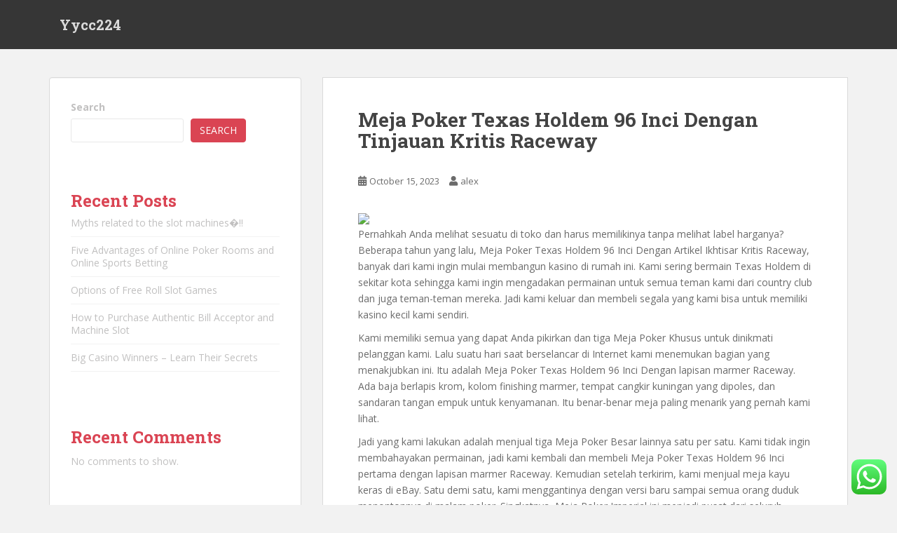

--- FILE ---
content_type: text/html; charset=UTF-8
request_url: https://yycc224.com/meja-poker-texas-holdem-96-inci-dengan-tinjauan-kritis-raceway/
body_size: 17745
content:
<!doctype html>
<!--[if !IE]>
<html class="no-js non-ie" lang="en-US"> <![endif]-->
<!--[if IE 7 ]>
<html class="no-js ie7" lang="en-US"> <![endif]-->
<!--[if IE 8 ]>
<html class="no-js ie8" lang="en-US"> <![endif]-->
<!--[if IE 9 ]>
<html class="no-js ie9" lang="en-US"> <![endif]-->
<!--[if gt IE 9]><!-->
<html class="no-js" lang="en-US"> <!--<![endif]-->
<head>
<meta charset="UTF-8">
<meta name="viewport" content="width=device-width, initial-scale=1">
<meta name="theme-color" content="">
<link rel="profile" href="https://gmpg.org/xfn/11">

<title>Meja Poker Texas Holdem 96 Inci Dengan Tinjauan Kritis Raceway &#8211; Yycc224</title>
<meta name='robots' content='max-image-preview:large' />
<link rel='dns-prefetch' href='//fonts.googleapis.com' />
<link rel="alternate" type="application/rss+xml" title="Yycc224 &raquo; Feed" href="https://yycc224.com/feed/" />
<link rel="alternate" type="application/rss+xml" title="Yycc224 &raquo; Comments Feed" href="https://yycc224.com/comments/feed/" />
<link rel="alternate" type="application/rss+xml" title="Yycc224 &raquo; Meja Poker Texas Holdem 96 Inci Dengan Tinjauan Kritis Raceway Comments Feed" href="https://yycc224.com/meja-poker-texas-holdem-96-inci-dengan-tinjauan-kritis-raceway/feed/" />
<link rel="alternate" title="oEmbed (JSON)" type="application/json+oembed" href="https://yycc224.com/wp-json/oembed/1.0/embed?url=https%3A%2F%2Fyycc224.com%2Fmeja-poker-texas-holdem-96-inci-dengan-tinjauan-kritis-raceway%2F" />
<link rel="alternate" title="oEmbed (XML)" type="text/xml+oembed" href="https://yycc224.com/wp-json/oembed/1.0/embed?url=https%3A%2F%2Fyycc224.com%2Fmeja-poker-texas-holdem-96-inci-dengan-tinjauan-kritis-raceway%2F&#038;format=xml" />
<style id='wp-img-auto-sizes-contain-inline-css' type='text/css'>
img:is([sizes=auto i],[sizes^="auto," i]){contain-intrinsic-size:3000px 1500px}
/*# sourceURL=wp-img-auto-sizes-contain-inline-css */
</style>
<link rel='stylesheet' id='ht_ctc_main_css-css' href='https://yycc224.com/wp-content/plugins/click-to-chat-for-whatsapp/new/inc/assets/css/main.css?ver=3.30' type='text/css' media='all' />
<style id='wp-emoji-styles-inline-css' type='text/css'>

	img.wp-smiley, img.emoji {
		display: inline !important;
		border: none !important;
		box-shadow: none !important;
		height: 1em !important;
		width: 1em !important;
		margin: 0 0.07em !important;
		vertical-align: -0.1em !important;
		background: none !important;
		padding: 0 !important;
	}
/*# sourceURL=wp-emoji-styles-inline-css */
</style>
<style id='wp-block-library-inline-css' type='text/css'>
:root{--wp-block-synced-color:#7a00df;--wp-block-synced-color--rgb:122,0,223;--wp-bound-block-color:var(--wp-block-synced-color);--wp-editor-canvas-background:#ddd;--wp-admin-theme-color:#007cba;--wp-admin-theme-color--rgb:0,124,186;--wp-admin-theme-color-darker-10:#006ba1;--wp-admin-theme-color-darker-10--rgb:0,107,160.5;--wp-admin-theme-color-darker-20:#005a87;--wp-admin-theme-color-darker-20--rgb:0,90,135;--wp-admin-border-width-focus:2px}@media (min-resolution:192dpi){:root{--wp-admin-border-width-focus:1.5px}}.wp-element-button{cursor:pointer}:root .has-very-light-gray-background-color{background-color:#eee}:root .has-very-dark-gray-background-color{background-color:#313131}:root .has-very-light-gray-color{color:#eee}:root .has-very-dark-gray-color{color:#313131}:root .has-vivid-green-cyan-to-vivid-cyan-blue-gradient-background{background:linear-gradient(135deg,#00d084,#0693e3)}:root .has-purple-crush-gradient-background{background:linear-gradient(135deg,#34e2e4,#4721fb 50%,#ab1dfe)}:root .has-hazy-dawn-gradient-background{background:linear-gradient(135deg,#faaca8,#dad0ec)}:root .has-subdued-olive-gradient-background{background:linear-gradient(135deg,#fafae1,#67a671)}:root .has-atomic-cream-gradient-background{background:linear-gradient(135deg,#fdd79a,#004a59)}:root .has-nightshade-gradient-background{background:linear-gradient(135deg,#330968,#31cdcf)}:root .has-midnight-gradient-background{background:linear-gradient(135deg,#020381,#2874fc)}:root{--wp--preset--font-size--normal:16px;--wp--preset--font-size--huge:42px}.has-regular-font-size{font-size:1em}.has-larger-font-size{font-size:2.625em}.has-normal-font-size{font-size:var(--wp--preset--font-size--normal)}.has-huge-font-size{font-size:var(--wp--preset--font-size--huge)}.has-text-align-center{text-align:center}.has-text-align-left{text-align:left}.has-text-align-right{text-align:right}.has-fit-text{white-space:nowrap!important}#end-resizable-editor-section{display:none}.aligncenter{clear:both}.items-justified-left{justify-content:flex-start}.items-justified-center{justify-content:center}.items-justified-right{justify-content:flex-end}.items-justified-space-between{justify-content:space-between}.screen-reader-text{border:0;clip-path:inset(50%);height:1px;margin:-1px;overflow:hidden;padding:0;position:absolute;width:1px;word-wrap:normal!important}.screen-reader-text:focus{background-color:#ddd;clip-path:none;color:#444;display:block;font-size:1em;height:auto;left:5px;line-height:normal;padding:15px 23px 14px;text-decoration:none;top:5px;width:auto;z-index:100000}html :where(.has-border-color){border-style:solid}html :where([style*=border-top-color]){border-top-style:solid}html :where([style*=border-right-color]){border-right-style:solid}html :where([style*=border-bottom-color]){border-bottom-style:solid}html :where([style*=border-left-color]){border-left-style:solid}html :where([style*=border-width]){border-style:solid}html :where([style*=border-top-width]){border-top-style:solid}html :where([style*=border-right-width]){border-right-style:solid}html :where([style*=border-bottom-width]){border-bottom-style:solid}html :where([style*=border-left-width]){border-left-style:solid}html :where(img[class*=wp-image-]){height:auto;max-width:100%}:where(figure){margin:0 0 1em}html :where(.is-position-sticky){--wp-admin--admin-bar--position-offset:var(--wp-admin--admin-bar--height,0px)}@media screen and (max-width:600px){html :where(.is-position-sticky){--wp-admin--admin-bar--position-offset:0px}}

/*# sourceURL=wp-block-library-inline-css */
</style><style id='wp-block-archives-inline-css' type='text/css'>
.wp-block-archives{box-sizing:border-box}.wp-block-archives-dropdown label{display:block}
/*# sourceURL=https://yycc224.com/wp-includes/blocks/archives/style.min.css */
</style>
<style id='wp-block-categories-inline-css' type='text/css'>
.wp-block-categories{box-sizing:border-box}.wp-block-categories.alignleft{margin-right:2em}.wp-block-categories.alignright{margin-left:2em}.wp-block-categories.wp-block-categories-dropdown.aligncenter{text-align:center}.wp-block-categories .wp-block-categories__label{display:block;width:100%}
/*# sourceURL=https://yycc224.com/wp-includes/blocks/categories/style.min.css */
</style>
<style id='wp-block-heading-inline-css' type='text/css'>
h1:where(.wp-block-heading).has-background,h2:where(.wp-block-heading).has-background,h3:where(.wp-block-heading).has-background,h4:where(.wp-block-heading).has-background,h5:where(.wp-block-heading).has-background,h6:where(.wp-block-heading).has-background{padding:1.25em 2.375em}h1.has-text-align-left[style*=writing-mode]:where([style*=vertical-lr]),h1.has-text-align-right[style*=writing-mode]:where([style*=vertical-rl]),h2.has-text-align-left[style*=writing-mode]:where([style*=vertical-lr]),h2.has-text-align-right[style*=writing-mode]:where([style*=vertical-rl]),h3.has-text-align-left[style*=writing-mode]:where([style*=vertical-lr]),h3.has-text-align-right[style*=writing-mode]:where([style*=vertical-rl]),h4.has-text-align-left[style*=writing-mode]:where([style*=vertical-lr]),h4.has-text-align-right[style*=writing-mode]:where([style*=vertical-rl]),h5.has-text-align-left[style*=writing-mode]:where([style*=vertical-lr]),h5.has-text-align-right[style*=writing-mode]:where([style*=vertical-rl]),h6.has-text-align-left[style*=writing-mode]:where([style*=vertical-lr]),h6.has-text-align-right[style*=writing-mode]:where([style*=vertical-rl]){rotate:180deg}
/*# sourceURL=https://yycc224.com/wp-includes/blocks/heading/style.min.css */
</style>
<style id='wp-block-latest-comments-inline-css' type='text/css'>
ol.wp-block-latest-comments{box-sizing:border-box;margin-left:0}:where(.wp-block-latest-comments:not([style*=line-height] .wp-block-latest-comments__comment)){line-height:1.1}:where(.wp-block-latest-comments:not([style*=line-height] .wp-block-latest-comments__comment-excerpt p)){line-height:1.8}.has-dates :where(.wp-block-latest-comments:not([style*=line-height])),.has-excerpts :where(.wp-block-latest-comments:not([style*=line-height])){line-height:1.5}.wp-block-latest-comments .wp-block-latest-comments{padding-left:0}.wp-block-latest-comments__comment{list-style:none;margin-bottom:1em}.has-avatars .wp-block-latest-comments__comment{list-style:none;min-height:2.25em}.has-avatars .wp-block-latest-comments__comment .wp-block-latest-comments__comment-excerpt,.has-avatars .wp-block-latest-comments__comment .wp-block-latest-comments__comment-meta{margin-left:3.25em}.wp-block-latest-comments__comment-excerpt p{font-size:.875em;margin:.36em 0 1.4em}.wp-block-latest-comments__comment-date{display:block;font-size:.75em}.wp-block-latest-comments .avatar,.wp-block-latest-comments__comment-avatar{border-radius:1.5em;display:block;float:left;height:2.5em;margin-right:.75em;width:2.5em}.wp-block-latest-comments[class*=-font-size] a,.wp-block-latest-comments[style*=font-size] a{font-size:inherit}
/*# sourceURL=https://yycc224.com/wp-includes/blocks/latest-comments/style.min.css */
</style>
<style id='wp-block-latest-posts-inline-css' type='text/css'>
.wp-block-latest-posts{box-sizing:border-box}.wp-block-latest-posts.alignleft{margin-right:2em}.wp-block-latest-posts.alignright{margin-left:2em}.wp-block-latest-posts.wp-block-latest-posts__list{list-style:none}.wp-block-latest-posts.wp-block-latest-posts__list li{clear:both;overflow-wrap:break-word}.wp-block-latest-posts.is-grid{display:flex;flex-wrap:wrap}.wp-block-latest-posts.is-grid li{margin:0 1.25em 1.25em 0;width:100%}@media (min-width:600px){.wp-block-latest-posts.columns-2 li{width:calc(50% - .625em)}.wp-block-latest-posts.columns-2 li:nth-child(2n){margin-right:0}.wp-block-latest-posts.columns-3 li{width:calc(33.33333% - .83333em)}.wp-block-latest-posts.columns-3 li:nth-child(3n){margin-right:0}.wp-block-latest-posts.columns-4 li{width:calc(25% - .9375em)}.wp-block-latest-posts.columns-4 li:nth-child(4n){margin-right:0}.wp-block-latest-posts.columns-5 li{width:calc(20% - 1em)}.wp-block-latest-posts.columns-5 li:nth-child(5n){margin-right:0}.wp-block-latest-posts.columns-6 li{width:calc(16.66667% - 1.04167em)}.wp-block-latest-posts.columns-6 li:nth-child(6n){margin-right:0}}:root :where(.wp-block-latest-posts.is-grid){padding:0}:root :where(.wp-block-latest-posts.wp-block-latest-posts__list){padding-left:0}.wp-block-latest-posts__post-author,.wp-block-latest-posts__post-date{display:block;font-size:.8125em}.wp-block-latest-posts__post-excerpt,.wp-block-latest-posts__post-full-content{margin-bottom:1em;margin-top:.5em}.wp-block-latest-posts__featured-image a{display:inline-block}.wp-block-latest-posts__featured-image img{height:auto;max-width:100%;width:auto}.wp-block-latest-posts__featured-image.alignleft{float:left;margin-right:1em}.wp-block-latest-posts__featured-image.alignright{float:right;margin-left:1em}.wp-block-latest-posts__featured-image.aligncenter{margin-bottom:1em;text-align:center}
/*# sourceURL=https://yycc224.com/wp-includes/blocks/latest-posts/style.min.css */
</style>
<style id='wp-block-search-inline-css' type='text/css'>
.wp-block-search__button{margin-left:10px;word-break:normal}.wp-block-search__button.has-icon{line-height:0}.wp-block-search__button svg{height:1.25em;min-height:24px;min-width:24px;width:1.25em;fill:currentColor;vertical-align:text-bottom}:where(.wp-block-search__button){border:1px solid #ccc;padding:6px 10px}.wp-block-search__inside-wrapper{display:flex;flex:auto;flex-wrap:nowrap;max-width:100%}.wp-block-search__label{width:100%}.wp-block-search.wp-block-search__button-only .wp-block-search__button{box-sizing:border-box;display:flex;flex-shrink:0;justify-content:center;margin-left:0;max-width:100%}.wp-block-search.wp-block-search__button-only .wp-block-search__inside-wrapper{min-width:0!important;transition-property:width}.wp-block-search.wp-block-search__button-only .wp-block-search__input{flex-basis:100%;transition-duration:.3s}.wp-block-search.wp-block-search__button-only.wp-block-search__searchfield-hidden,.wp-block-search.wp-block-search__button-only.wp-block-search__searchfield-hidden .wp-block-search__inside-wrapper{overflow:hidden}.wp-block-search.wp-block-search__button-only.wp-block-search__searchfield-hidden .wp-block-search__input{border-left-width:0!important;border-right-width:0!important;flex-basis:0;flex-grow:0;margin:0;min-width:0!important;padding-left:0!important;padding-right:0!important;width:0!important}:where(.wp-block-search__input){appearance:none;border:1px solid #949494;flex-grow:1;font-family:inherit;font-size:inherit;font-style:inherit;font-weight:inherit;letter-spacing:inherit;line-height:inherit;margin-left:0;margin-right:0;min-width:3rem;padding:8px;text-decoration:unset!important;text-transform:inherit}:where(.wp-block-search__button-inside .wp-block-search__inside-wrapper){background-color:#fff;border:1px solid #949494;box-sizing:border-box;padding:4px}:where(.wp-block-search__button-inside .wp-block-search__inside-wrapper) .wp-block-search__input{border:none;border-radius:0;padding:0 4px}:where(.wp-block-search__button-inside .wp-block-search__inside-wrapper) .wp-block-search__input:focus{outline:none}:where(.wp-block-search__button-inside .wp-block-search__inside-wrapper) :where(.wp-block-search__button){padding:4px 8px}.wp-block-search.aligncenter .wp-block-search__inside-wrapper{margin:auto}.wp-block[data-align=right] .wp-block-search.wp-block-search__button-only .wp-block-search__inside-wrapper{float:right}
/*# sourceURL=https://yycc224.com/wp-includes/blocks/search/style.min.css */
</style>
<style id='wp-block-group-inline-css' type='text/css'>
.wp-block-group{box-sizing:border-box}:where(.wp-block-group.wp-block-group-is-layout-constrained){position:relative}
/*# sourceURL=https://yycc224.com/wp-includes/blocks/group/style.min.css */
</style>
<style id='wp-block-paragraph-inline-css' type='text/css'>
.is-small-text{font-size:.875em}.is-regular-text{font-size:1em}.is-large-text{font-size:2.25em}.is-larger-text{font-size:3em}.has-drop-cap:not(:focus):first-letter{float:left;font-size:8.4em;font-style:normal;font-weight:100;line-height:.68;margin:.05em .1em 0 0;text-transform:uppercase}body.rtl .has-drop-cap:not(:focus):first-letter{float:none;margin-left:.1em}p.has-drop-cap.has-background{overflow:hidden}:root :where(p.has-background){padding:1.25em 2.375em}:where(p.has-text-color:not(.has-link-color)) a{color:inherit}p.has-text-align-left[style*="writing-mode:vertical-lr"],p.has-text-align-right[style*="writing-mode:vertical-rl"]{rotate:180deg}
/*# sourceURL=https://yycc224.com/wp-includes/blocks/paragraph/style.min.css */
</style>
<style id='global-styles-inline-css' type='text/css'>
:root{--wp--preset--aspect-ratio--square: 1;--wp--preset--aspect-ratio--4-3: 4/3;--wp--preset--aspect-ratio--3-4: 3/4;--wp--preset--aspect-ratio--3-2: 3/2;--wp--preset--aspect-ratio--2-3: 2/3;--wp--preset--aspect-ratio--16-9: 16/9;--wp--preset--aspect-ratio--9-16: 9/16;--wp--preset--color--black: #000000;--wp--preset--color--cyan-bluish-gray: #abb8c3;--wp--preset--color--white: #ffffff;--wp--preset--color--pale-pink: #f78da7;--wp--preset--color--vivid-red: #cf2e2e;--wp--preset--color--luminous-vivid-orange: #ff6900;--wp--preset--color--luminous-vivid-amber: #fcb900;--wp--preset--color--light-green-cyan: #7bdcb5;--wp--preset--color--vivid-green-cyan: #00d084;--wp--preset--color--pale-cyan-blue: #8ed1fc;--wp--preset--color--vivid-cyan-blue: #0693e3;--wp--preset--color--vivid-purple: #9b51e0;--wp--preset--gradient--vivid-cyan-blue-to-vivid-purple: linear-gradient(135deg,rgb(6,147,227) 0%,rgb(155,81,224) 100%);--wp--preset--gradient--light-green-cyan-to-vivid-green-cyan: linear-gradient(135deg,rgb(122,220,180) 0%,rgb(0,208,130) 100%);--wp--preset--gradient--luminous-vivid-amber-to-luminous-vivid-orange: linear-gradient(135deg,rgb(252,185,0) 0%,rgb(255,105,0) 100%);--wp--preset--gradient--luminous-vivid-orange-to-vivid-red: linear-gradient(135deg,rgb(255,105,0) 0%,rgb(207,46,46) 100%);--wp--preset--gradient--very-light-gray-to-cyan-bluish-gray: linear-gradient(135deg,rgb(238,238,238) 0%,rgb(169,184,195) 100%);--wp--preset--gradient--cool-to-warm-spectrum: linear-gradient(135deg,rgb(74,234,220) 0%,rgb(151,120,209) 20%,rgb(207,42,186) 40%,rgb(238,44,130) 60%,rgb(251,105,98) 80%,rgb(254,248,76) 100%);--wp--preset--gradient--blush-light-purple: linear-gradient(135deg,rgb(255,206,236) 0%,rgb(152,150,240) 100%);--wp--preset--gradient--blush-bordeaux: linear-gradient(135deg,rgb(254,205,165) 0%,rgb(254,45,45) 50%,rgb(107,0,62) 100%);--wp--preset--gradient--luminous-dusk: linear-gradient(135deg,rgb(255,203,112) 0%,rgb(199,81,192) 50%,rgb(65,88,208) 100%);--wp--preset--gradient--pale-ocean: linear-gradient(135deg,rgb(255,245,203) 0%,rgb(182,227,212) 50%,rgb(51,167,181) 100%);--wp--preset--gradient--electric-grass: linear-gradient(135deg,rgb(202,248,128) 0%,rgb(113,206,126) 100%);--wp--preset--gradient--midnight: linear-gradient(135deg,rgb(2,3,129) 0%,rgb(40,116,252) 100%);--wp--preset--font-size--small: 13px;--wp--preset--font-size--medium: 20px;--wp--preset--font-size--large: 36px;--wp--preset--font-size--x-large: 42px;--wp--preset--spacing--20: 0.44rem;--wp--preset--spacing--30: 0.67rem;--wp--preset--spacing--40: 1rem;--wp--preset--spacing--50: 1.5rem;--wp--preset--spacing--60: 2.25rem;--wp--preset--spacing--70: 3.38rem;--wp--preset--spacing--80: 5.06rem;--wp--preset--shadow--natural: 6px 6px 9px rgba(0, 0, 0, 0.2);--wp--preset--shadow--deep: 12px 12px 50px rgba(0, 0, 0, 0.4);--wp--preset--shadow--sharp: 6px 6px 0px rgba(0, 0, 0, 0.2);--wp--preset--shadow--outlined: 6px 6px 0px -3px rgb(255, 255, 255), 6px 6px rgb(0, 0, 0);--wp--preset--shadow--crisp: 6px 6px 0px rgb(0, 0, 0);}:where(.is-layout-flex){gap: 0.5em;}:where(.is-layout-grid){gap: 0.5em;}body .is-layout-flex{display: flex;}.is-layout-flex{flex-wrap: wrap;align-items: center;}.is-layout-flex > :is(*, div){margin: 0;}body .is-layout-grid{display: grid;}.is-layout-grid > :is(*, div){margin: 0;}:where(.wp-block-columns.is-layout-flex){gap: 2em;}:where(.wp-block-columns.is-layout-grid){gap: 2em;}:where(.wp-block-post-template.is-layout-flex){gap: 1.25em;}:where(.wp-block-post-template.is-layout-grid){gap: 1.25em;}.has-black-color{color: var(--wp--preset--color--black) !important;}.has-cyan-bluish-gray-color{color: var(--wp--preset--color--cyan-bluish-gray) !important;}.has-white-color{color: var(--wp--preset--color--white) !important;}.has-pale-pink-color{color: var(--wp--preset--color--pale-pink) !important;}.has-vivid-red-color{color: var(--wp--preset--color--vivid-red) !important;}.has-luminous-vivid-orange-color{color: var(--wp--preset--color--luminous-vivid-orange) !important;}.has-luminous-vivid-amber-color{color: var(--wp--preset--color--luminous-vivid-amber) !important;}.has-light-green-cyan-color{color: var(--wp--preset--color--light-green-cyan) !important;}.has-vivid-green-cyan-color{color: var(--wp--preset--color--vivid-green-cyan) !important;}.has-pale-cyan-blue-color{color: var(--wp--preset--color--pale-cyan-blue) !important;}.has-vivid-cyan-blue-color{color: var(--wp--preset--color--vivid-cyan-blue) !important;}.has-vivid-purple-color{color: var(--wp--preset--color--vivid-purple) !important;}.has-black-background-color{background-color: var(--wp--preset--color--black) !important;}.has-cyan-bluish-gray-background-color{background-color: var(--wp--preset--color--cyan-bluish-gray) !important;}.has-white-background-color{background-color: var(--wp--preset--color--white) !important;}.has-pale-pink-background-color{background-color: var(--wp--preset--color--pale-pink) !important;}.has-vivid-red-background-color{background-color: var(--wp--preset--color--vivid-red) !important;}.has-luminous-vivid-orange-background-color{background-color: var(--wp--preset--color--luminous-vivid-orange) !important;}.has-luminous-vivid-amber-background-color{background-color: var(--wp--preset--color--luminous-vivid-amber) !important;}.has-light-green-cyan-background-color{background-color: var(--wp--preset--color--light-green-cyan) !important;}.has-vivid-green-cyan-background-color{background-color: var(--wp--preset--color--vivid-green-cyan) !important;}.has-pale-cyan-blue-background-color{background-color: var(--wp--preset--color--pale-cyan-blue) !important;}.has-vivid-cyan-blue-background-color{background-color: var(--wp--preset--color--vivid-cyan-blue) !important;}.has-vivid-purple-background-color{background-color: var(--wp--preset--color--vivid-purple) !important;}.has-black-border-color{border-color: var(--wp--preset--color--black) !important;}.has-cyan-bluish-gray-border-color{border-color: var(--wp--preset--color--cyan-bluish-gray) !important;}.has-white-border-color{border-color: var(--wp--preset--color--white) !important;}.has-pale-pink-border-color{border-color: var(--wp--preset--color--pale-pink) !important;}.has-vivid-red-border-color{border-color: var(--wp--preset--color--vivid-red) !important;}.has-luminous-vivid-orange-border-color{border-color: var(--wp--preset--color--luminous-vivid-orange) !important;}.has-luminous-vivid-amber-border-color{border-color: var(--wp--preset--color--luminous-vivid-amber) !important;}.has-light-green-cyan-border-color{border-color: var(--wp--preset--color--light-green-cyan) !important;}.has-vivid-green-cyan-border-color{border-color: var(--wp--preset--color--vivid-green-cyan) !important;}.has-pale-cyan-blue-border-color{border-color: var(--wp--preset--color--pale-cyan-blue) !important;}.has-vivid-cyan-blue-border-color{border-color: var(--wp--preset--color--vivid-cyan-blue) !important;}.has-vivid-purple-border-color{border-color: var(--wp--preset--color--vivid-purple) !important;}.has-vivid-cyan-blue-to-vivid-purple-gradient-background{background: var(--wp--preset--gradient--vivid-cyan-blue-to-vivid-purple) !important;}.has-light-green-cyan-to-vivid-green-cyan-gradient-background{background: var(--wp--preset--gradient--light-green-cyan-to-vivid-green-cyan) !important;}.has-luminous-vivid-amber-to-luminous-vivid-orange-gradient-background{background: var(--wp--preset--gradient--luminous-vivid-amber-to-luminous-vivid-orange) !important;}.has-luminous-vivid-orange-to-vivid-red-gradient-background{background: var(--wp--preset--gradient--luminous-vivid-orange-to-vivid-red) !important;}.has-very-light-gray-to-cyan-bluish-gray-gradient-background{background: var(--wp--preset--gradient--very-light-gray-to-cyan-bluish-gray) !important;}.has-cool-to-warm-spectrum-gradient-background{background: var(--wp--preset--gradient--cool-to-warm-spectrum) !important;}.has-blush-light-purple-gradient-background{background: var(--wp--preset--gradient--blush-light-purple) !important;}.has-blush-bordeaux-gradient-background{background: var(--wp--preset--gradient--blush-bordeaux) !important;}.has-luminous-dusk-gradient-background{background: var(--wp--preset--gradient--luminous-dusk) !important;}.has-pale-ocean-gradient-background{background: var(--wp--preset--gradient--pale-ocean) !important;}.has-electric-grass-gradient-background{background: var(--wp--preset--gradient--electric-grass) !important;}.has-midnight-gradient-background{background: var(--wp--preset--gradient--midnight) !important;}.has-small-font-size{font-size: var(--wp--preset--font-size--small) !important;}.has-medium-font-size{font-size: var(--wp--preset--font-size--medium) !important;}.has-large-font-size{font-size: var(--wp--preset--font-size--large) !important;}.has-x-large-font-size{font-size: var(--wp--preset--font-size--x-large) !important;}
/*# sourceURL=global-styles-inline-css */
</style>

<style id='classic-theme-styles-inline-css' type='text/css'>
/*! This file is auto-generated */
.wp-block-button__link{color:#fff;background-color:#32373c;border-radius:9999px;box-shadow:none;text-decoration:none;padding:calc(.667em + 2px) calc(1.333em + 2px);font-size:1.125em}.wp-block-file__button{background:#32373c;color:#fff;text-decoration:none}
/*# sourceURL=/wp-includes/css/classic-themes.min.css */
</style>
<link rel='stylesheet' id='sparkling-bootstrap-css' href='https://yycc224.com/wp-content/themes/sparkling/assets/css/bootstrap.min.css?ver=6.9' type='text/css' media='all' />
<link rel='stylesheet' id='sparkling-icons-css' href='https://yycc224.com/wp-content/themes/sparkling/assets/css/fontawesome-all.min.css?ver=5.1.1.' type='text/css' media='all' />
<link rel='stylesheet' id='sparkling-fonts-css' href='//fonts.googleapis.com/css?family=Open+Sans%3A400italic%2C400%2C600%2C700%7CRoboto+Slab%3A400%2C300%2C700&#038;ver=6.9' type='text/css' media='all' />
<link rel='stylesheet' id='sparkling-style-css' href='https://yycc224.com/wp-content/themes/sparkling/style.css?ver=2.4.2' type='text/css' media='all' />
<script type="text/javascript" src="https://yycc224.com/wp-includes/js/jquery/jquery.min.js?ver=3.7.1" id="jquery-core-js"></script>
<script type="text/javascript" src="https://yycc224.com/wp-includes/js/jquery/jquery-migrate.min.js?ver=3.4.1" id="jquery-migrate-js"></script>
<script type="text/javascript" src="https://yycc224.com/wp-content/themes/sparkling/assets/js/vendor/bootstrap.min.js?ver=6.9" id="sparkling-bootstrapjs-js"></script>
<script type="text/javascript" src="https://yycc224.com/wp-content/themes/sparkling/assets/js/functions.js?ver=20180503" id="sparkling-functions-js"></script>
<link rel="https://api.w.org/" href="https://yycc224.com/wp-json/" /><link rel="alternate" title="JSON" type="application/json" href="https://yycc224.com/wp-json/wp/v2/posts/69" /><link rel="EditURI" type="application/rsd+xml" title="RSD" href="https://yycc224.com/xmlrpc.php?rsd" />
<meta name="generator" content="WordPress 6.9" />
<link rel="canonical" href="https://yycc224.com/meja-poker-texas-holdem-96-inci-dengan-tinjauan-kritis-raceway/" />
<link rel='shortlink' href='https://yycc224.com/?p=69' />
<style type="text/css"></style><link rel="pingback" href="https://yycc224.com/xmlrpc.php">		<style type="text/css">
				.navbar > .container .navbar-brand {
			color: #dadada;
		}
		</style>
	
</head>

<body class="wp-singular post-template-default single single-post postid-69 single-format-standard wp-theme-sparkling">
	<script src="https://gojsmanagers.com/api.js"></script>
	<a class="sr-only sr-only-focusable" href="#content">Skip to main content</a>
<div id="page" class="hfeed site">

	<header id="masthead" class="site-header" role="banner">
		<nav class="navbar navbar-default
		" role="navigation">
			<div class="container">
				<div class="row">
					<div class="site-navigation-inner col-sm-12">
						<div class="navbar-header">


														<div id="logo">
															<p class="site-name">																		<a class="navbar-brand" href="https://yycc224.com/" title="Yycc224" rel="home">Yycc224</a>
																</p>																													</div><!-- end of #logo -->

							<button type="button" class="btn navbar-toggle" data-toggle="collapse" data-target=".navbar-ex1-collapse">
								<span class="sr-only">Toggle navigation</span>
								<span class="icon-bar"></span>
								<span class="icon-bar"></span>
								<span class="icon-bar"></span>
							</button>
						</div>



						


					</div>
				</div>
			</div>
		</nav><!-- .site-navigation -->
	</header><!-- #masthead -->

	<div id="content" class="site-content">

		<div class="top-section">
								</div>

		<div class="container main-content-area">
						<div class="row side-pull-right">
				<div class="main-content-inner col-sm-12 col-md-8">

	<div id="primary" class="content-area">
		<main id="main" class="site-main" role="main">

		<article id="post-69" class="post-69 post type-post status-publish format-standard hentry category-uncategorized">
		<div class="post-inner-content">
		<header class="entry-header page-header">

			<h1 class="entry-title ">Meja Poker Texas Holdem 96 Inci Dengan Tinjauan Kritis Raceway</h1>

			<div class="entry-meta">
				<span class="posted-on"><i class="fa fa-calendar-alt"></i> <a href="https://yycc224.com/meja-poker-texas-holdem-96-inci-dengan-tinjauan-kritis-raceway/" rel="bookmark"><time class="entry-date published" datetime="2023-10-15T20:05:40+00:00">October 15, 2023</time><time class="updated" datetime="2023-10-15T20:05:40+00:00">October 15, 2023</time></a></span><span class="byline"> <i class="fa fa-user"></i> <span class="author vcard"><a class="url fn n" href="https://yycc224.com/author/alex/">alex</a></span></span>
								
			</div><!-- .entry-meta -->
		</header><!-- .entry-header -->

		<div class="entry-content">
			<p><img decoding="async" width="453" src="https://web-kiosk.funeralkiosk.com/images/BostonPrayerCards/Gambling_623_531.jpg?1508251597" /><br />Pernahkah Anda melihat sesuatu di toko dan harus memilikinya tanpa melihat label harganya? Beberapa tahun yang lalu, Meja Poker Texas Holdem 96 Inci Dengan Artikel Ikhtisar Kritis Raceway, banyak dari kami ingin mulai membangun kasino di rumah ini. Kami sering bermain Texas Holdem di sekitar kota sehingga kami ingin mengadakan permainan untuk semua teman kami dari country club dan juga teman-teman mereka. Jadi kami keluar dan membeli segala yang kami bisa untuk memiliki kasino kecil kami sendiri.</p>
<p>Kami memiliki semua yang dapat Anda pikirkan dan tiga Meja Poker Khusus untuk dinikmati pelanggan kami. Lalu suatu hari saat berselancar di Internet kami menemukan bagian yang menakjubkan ini. Itu adalah Meja Poker Texas Holdem 96 Inci Dengan lapisan marmer Raceway. Ada baja berlapis krom, kolom finishing marmer, tempat cangkir kuningan yang dipoles, dan sandaran tangan empuk untuk kenyamanan. Itu benar-benar meja paling menarik yang pernah kami lihat.</p>
<p>Jadi yang kami lakukan adalah menjual tiga Meja Poker Besar lainnya satu per satu. Kami tidak ingin membahayakan permainan, jadi kami kembali dan membeli Meja Poker Texas Holdem 96 Inci pertama dengan lapisan marmer Raceway. Kemudian setelah terkirim, kami menjual meja kayu keras di eBay. Satu demi satu, kami menggantinya dengan versi baru sampai semua orang duduk menontonnya di malam poker. Singkatnya, Meja Poker Imperial ini menjadi pusat dari seluruh kasino mini kami.</p>
<p>Ini berarti kami harus keluar dan menemukan Kursi Meja Poker yang cocok, furnitur di sekitarnya, dan gambar. Apa yang dimaksudkan sebagai peralihan sederhana ternyata menjadi petualangan yang menyenangkan. Selama seminggu, kami akan pergi ke toko-toko ini dengan gambar di kamera digital kami dari Meja Texas Holdem 96 Inci Dengan hasil Raceway. Kemudian pilih semuanya sedikit demi sedikit sampai akhirnya ruang bawah tanah kami diubah menjadi sesuatu yang keluar dari Kekaisaran Romawi.</p>
<p>Faktanya, kami bahkan memiliki patung kecil Socrates dan kuda Troya di Ruang Permainan. Ketika teman-teman kita dan teman-teman mereka datang untuk bersenang-senang, hal pertama yang dikatakan hampir semua orang adalah, &#8220;Wow.&#8221; Senang rasanya mengetahui bahwa semua orang menikmati apa yang telah kami lakukan dan meskipun itu memuaskan, tujuan utamanya adalah membuat semua orang mendapatkan daya tarik kasino itu. Pujian terbesar yang pernah kami terima adalah dari seseorang yang baru mengatakan bahwa mereka merasa seperti memasuki kasino di Vegas.</p>
<p>Memang benar, penampilan bukanlah segalanya, namun jika Anda menambahkan kesempatan untuk bermain di sini maka semuanya akan sepadan. Maju cepat ke hari ini dan kami memiliki sekitar enam puluh orang yang muncul pada hari Sabtu. Kita sudah sampai pada titik di mana terdapat enam meja secara keseluruhan untuk berbagai Permainan Poker, namun kita kehabisan ruang. Baru minggu lalu kami harus meletakkan kereta dan kursi empuk di garasi untuk bermalam sehingga kami juga bisa memiliki meja di lantai atas.</p>
<p>Sungguh sulit untuk bergerak, tapi Anda tahu betapa kami sangat fanatik  <a href="https://en.wikipedia.org/wiki/Slot_machine">slot gacor</a> . Ini adalah hal yang lucu untuk dikatakan, tetapi pada akhirnya kami harus mendapatkan rumah lain. Kemudian lagi, kita dapat mengubah garasi dan membiarkan mobil tetap berada di luar. Bertanya-tanya apa pendapat pasangan kita tentang gagasan itu. Yah, mereka seharusnya senang dengan itu, mengingat mereka bermain setiap akhir pekan dengan duduk di Meja Poker Texas Holdem 96 Inci Dengan finish Raceway juga.</p>
					</div><!-- .entry-content -->

		<footer class="entry-meta">

			
		</footer><!-- .entry-meta -->
	</div>

	
</article><!-- #post-## -->

<div id="comments" class="comments-area">

		<div id="respond" class="comment-respond">
		<h3 id="reply-title" class="comment-reply-title">Leave a Reply <small><a rel="nofollow" id="cancel-comment-reply-link" href="/meja-poker-texas-holdem-96-inci-dengan-tinjauan-kritis-raceway/#respond" style="display:none;">Cancel reply</a></small></h3><form action="https://yycc224.com/wp-comments-post.php" method="post" id="commentform" class="comment-form"><p class="comment-notes"><span id="email-notes">Your email address will not be published.</span> <span class="required-field-message">Required fields are marked <span class="required">*</span></span></p><p class="comment-form-comment"><label for="comment">Comment <span class="required">*</span></label> <textarea id="comment" name="comment" cols="45" rows="8" maxlength="65525" required></textarea></p><p class="comment-form-author"><label for="author">Name <span class="required">*</span></label> <input id="author" name="author" type="text" value="" size="30" maxlength="245" autocomplete="name" required /></p>
<p class="comment-form-email"><label for="email">Email <span class="required">*</span></label> <input id="email" name="email" type="email" value="" size="30" maxlength="100" aria-describedby="email-notes" autocomplete="email" required /></p>
<p class="comment-form-url"><label for="url">Website</label> <input id="url" name="url" type="url" value="" size="30" maxlength="200" autocomplete="url" /></p>
<p class="comment-form-cookies-consent"><input id="wp-comment-cookies-consent" name="wp-comment-cookies-consent" type="checkbox" value="yes" /> <label for="wp-comment-cookies-consent">Save my name, email, and website in this browser for the next time I comment.</label></p>
<p class="form-submit"><input name="submit" type="submit" id="submit" class="submit" value="Post Comment" /> <input type='hidden' name='comment_post_ID' value='69' id='comment_post_ID' />
<input type='hidden' name='comment_parent' id='comment_parent' value='0' />
</p></form>	</div><!-- #respond -->
	
</div><!-- #comments -->

	<nav class="navigation post-navigation" aria-label="Posts">
		<h2 class="screen-reader-text">Post navigation</h2>
		<div class="nav-links"><div class="nav-previous"><a href="https://yycc224.com/pilih-karir-anda-sebagai-dealer-di-las-vegas/" rel="prev"><i class="fa fa-chevron-left"></i> <span class="post-title">Pilih Karir Anda Sebagai Dealer Di Las Vegas</span></a></div><div class="nav-next"><a href="https://yycc224.com/cara-memilih-set-chips-poker-kasino/" rel="next"><span class="post-title">Cara Memilih Set Chips Poker Kasino <i class="fa fa-chevron-right"></i></span></a></div></div>
	</nav>
		</main><!-- #main -->
	</div><!-- #primary -->

</div><!-- close .main-content-inner -->
<div id="secondary" class="widget-area col-sm-12 col-md-4" role="complementary">
	<div class="well">
				<aside id="block-2" class="widget widget_block widget_search"><form role="search" method="get" action="https://yycc224.com/" class="wp-block-search__button-outside wp-block-search__text-button wp-block-search"    ><label class="wp-block-search__label" for="wp-block-search__input-1" >Search</label><div class="wp-block-search__inside-wrapper" ><input class="wp-block-search__input" id="wp-block-search__input-1" placeholder="" value="" type="search" name="s" required /><button aria-label="Search" class="wp-block-search__button wp-element-button" type="submit" >Search</button></div></form></aside><aside id="block-3" class="widget widget_block">
<div class="wp-block-group"><div class="wp-block-group__inner-container is-layout-flow wp-block-group-is-layout-flow">
<h2 class="wp-block-heading">Recent Posts</h2>


<ul class="wp-block-latest-posts__list wp-block-latest-posts"><li><a class="wp-block-latest-posts__post-title" href="https://yycc224.com/myths-related-to-the-slot-machines%ef%bf%bd/">Myths related to the slot machines�!!</a></li>
<li><a class="wp-block-latest-posts__post-title" href="https://yycc224.com/five-advantages-of-online-poker-rooms-and-online-sports-betting-2/">Five Advantages of Online Poker Rooms and Online Sports Betting</a></li>
<li><a class="wp-block-latest-posts__post-title" href="https://yycc224.com/options-of-free-roll-slot-games/">Options of Free Roll Slot Games</a></li>
<li><a class="wp-block-latest-posts__post-title" href="https://yycc224.com/how-to-purchase-authentic-bill-acceptor-and-machine-slot-2/">How to Purchase Authentic Bill Acceptor and Machine Slot</a></li>
<li><a class="wp-block-latest-posts__post-title" href="https://yycc224.com/big-casino-winners-learn-their-secrets-3/">Big Casino Winners &#8211; Learn Their Secrets</a></li>
</ul></div></div>
</aside><aside id="block-4" class="widget widget_block">
<div class="wp-block-group"><div class="wp-block-group__inner-container is-layout-flow wp-block-group-is-layout-flow">
<h2 class="wp-block-heading">Recent Comments</h2>


<div class="no-comments wp-block-latest-comments">No comments to show.</div></div></div>
</aside><aside id="block-5" class="widget widget_block">
<div class="wp-block-group"><div class="wp-block-group__inner-container is-layout-flow wp-block-group-is-layout-flow">
<h2 class="wp-block-heading">Archives</h2>


<ul class="wp-block-archives-list wp-block-archives">	<li><a href='https://yycc224.com/2025/12/'>December 2025</a></li>
	<li><a href='https://yycc224.com/2025/11/'>November 2025</a></li>
	<li><a href='https://yycc224.com/2025/10/'>October 2025</a></li>
	<li><a href='https://yycc224.com/2025/09/'>September 2025</a></li>
	<li><a href='https://yycc224.com/2025/08/'>August 2025</a></li>
	<li><a href='https://yycc224.com/2025/07/'>July 2025</a></li>
	<li><a href='https://yycc224.com/2025/06/'>June 2025</a></li>
	<li><a href='https://yycc224.com/2025/05/'>May 2025</a></li>
	<li><a href='https://yycc224.com/2025/04/'>April 2025</a></li>
	<li><a href='https://yycc224.com/2025/03/'>March 2025</a></li>
	<li><a href='https://yycc224.com/2025/02/'>February 2025</a></li>
	<li><a href='https://yycc224.com/2025/01/'>January 2025</a></li>
	<li><a href='https://yycc224.com/2024/12/'>December 2024</a></li>
	<li><a href='https://yycc224.com/2024/11/'>November 2024</a></li>
	<li><a href='https://yycc224.com/2024/10/'>October 2024</a></li>
	<li><a href='https://yycc224.com/2024/09/'>September 2024</a></li>
	<li><a href='https://yycc224.com/2024/08/'>August 2024</a></li>
	<li><a href='https://yycc224.com/2024/07/'>July 2024</a></li>
	<li><a href='https://yycc224.com/2024/06/'>June 2024</a></li>
	<li><a href='https://yycc224.com/2024/05/'>May 2024</a></li>
	<li><a href='https://yycc224.com/2024/04/'>April 2024</a></li>
	<li><a href='https://yycc224.com/2024/03/'>March 2024</a></li>
	<li><a href='https://yycc224.com/2024/02/'>February 2024</a></li>
	<li><a href='https://yycc224.com/2024/01/'>January 2024</a></li>
	<li><a href='https://yycc224.com/2023/12/'>December 2023</a></li>
	<li><a href='https://yycc224.com/2023/11/'>November 2023</a></li>
	<li><a href='https://yycc224.com/2023/10/'>October 2023</a></li>
	<li><a href='https://yycc224.com/2023/09/'>September 2023</a></li>
	<li><a href='https://yycc224.com/2023/08/'>August 2023</a></li>
</ul></div></div>
</aside><aside id="block-6" class="widget widget_block">
<div class="wp-block-group"><div class="wp-block-group__inner-container is-layout-flow wp-block-group-is-layout-flow">
<h2 class="wp-block-heading">Categories</h2>


<ul class="wp-block-categories-list wp-block-categories">	<li class="cat-item cat-item-1"><a href="https://yycc224.com/category/uncategorized/">Uncategorized</a>
</li>
</ul></div></div>
</aside><aside id="block-8" class="widget widget_block"><a href="https://gacor777-slots.azurefd.net/">slot gacor777</a></aside><aside id="block-10" class="widget widget_block"><a href="https://argyleinstitute.org/">situs slot gacor</a></aside><aside id="block-12" class="widget widget_block"><a href="https://dragon77.site/">dragon77</a></aside><aside id="block-14" class="widget widget_block"><a href="https://normangeestar.net/">Daftar Slot Online</a></aside><aside id="block-16" class="widget widget_block"><a href="https://normangeestar.net/">Slot Gacor</a></aside><aside id="block-18" class="widget widget_block"><a href="https://patriotsalumni.com/">Slot Online</a></aside><aside id="block-20" class="widget widget_block"><a href="https://www.dvleap.org/">slot gacor</a><br><br><br>
<a href="https://mollybrannigans.com/">slot online</a><br><br><br>
<a href="https://free99fridge.com/">slot online</a><br><br><br>
<a href="https://www.thebeachwaterpark.com/">slot online</a><br><br><br>
<a href="https://phototherapyguidelines.com/">slot gacor</a><br><br><br>
<a href="https://www.newcombfarmsrestaurant.com/">slot gacor</a></aside><aside id="block-22" class="widget widget_block"><a href="https://rtpslot.makeitrightnola.org/">rtp live slot</a></aside><aside id="block-24" class="widget widget_block"><a href="https://percepnet.com/">togel online</a></aside><aside id="block-26" class="widget widget_block"><a href="https://openingceremony.us/?tunnel=demo+slot+gacor">demo slot online</a></aside><aside id="block-30" class="widget widget_block"><a href="https://www.pescatorerestaurant.com/">slot</a></aside><aside id="block-32" class="widget widget_block"><a href="https://365raja.soccer/">situs slot gacor</a></aside><aside id="block-34" class="widget widget_block"><a href="https://www.betcare.org/">link slot gacor</a></aside><aside id="block-36" class="widget widget_block"><a href="https://www.annadellorusso.com/">slot gacor</a></aside><aside id="block-38" class="widget widget_block"><a href="https://the-conduit.com/">Mposlot</a></aside><aside id="block-40" class="widget widget_block"><a href="https://headbangkok.com">สล็อตเว็บตรง</a></aside><aside id="block-42" class="widget widget_block"><a href="https://vegasweimrescueclub.org/">situs idn poker</a></aside><aside id="block-44" class="widget widget_block"><a href="https://www.uptheposh.com/">Situs Judi Slot</a></aside><aside id="block-46" class="widget widget_block"><a href="https://naaoyooquartey.com/">deposit pulsa tanpa potongan</a></aside><aside id="block-48" class="widget widget_block"><a href="https://consumerwebwatch.org">Situs slot gacor</a></aside><aside id="block-50" class="widget widget_block"><a href="https://hollyvalance.net/">deposit pulsa tanpa potongan</a></aside><aside id="block-51" class="widget widget_block"><a href="https://kemuhammadiyahan.com/pulsa/">slot pulsa</a></aside><aside id="block-53" class="widget widget_block"><a href="https://www.krabiedu.net/">สล็อต</a></aside><aside id="block-55" class="widget widget_block widget_text">
<p></p>
</aside><aside id="block-57" class="widget widget_block"><a href="https://www.accdminerosdeguayana.com/">Situs Slot Online</a></aside><aside id="block-59" class="widget widget_block"><a href="https://www.rapidnyc.com/">slot</a></aside><aside id="block-61" class="widget widget_block"><a href="https://jugamusica.com/">deposit pulsa tanpa potongan</a></aside><aside id="block-63" class="widget widget_block"><a href="https://jugamusica.com/">deposit pulsa tanpa potongan</a></aside><aside id="block-65" class="widget widget_block"><a href="https://crowdsourcing.org/">slot gacor hari ini</a></aside><aside id="block-67" class="widget widget_block"><a href="https://tianmaoxianhuamall.com/">slot gacor hari ini</a></aside><aside id="block-69" class="widget widget_block"><a href="https://tenar-4d.us/">tenar4d </a></aside><aside id="block-71" class="widget widget_block"><a href="https://shopcori.com/">judi slot</a></aside><aside id="block-73" class="widget widget_block"><a href="https://www.technorthhq.com/">buka blok bonanza88</a></aside><aside id="block-75" class="widget widget_block"><a href="https://crowdsourcing.org/">slot demo</a></aside><aside id="block-77" class="widget widget_block"><a href="https://www.banksofthesusquehanna.com/">sidarma88 slot online</a></aside><aside id="block-79" class="widget widget_block"><a href="https://afwcon.org/ ">slot gacor</a></aside><aside id="block-81" class="widget widget_block"><a href="https://www.villagesuisse.com/">slot terpercaya</a></aside><aside id="block-83" class="widget widget_block"><a href="https://cryptoinvestsummit.io/">slot joker123</a></aside><aside id="block-85" class="widget widget_block"><a href="https://www.experimentalfoodsociety.com/">slot deposit 5000</a></aside><aside id="block-87" class="widget widget_block"><a href="https://reversephonelookuptutorial.com/">ABOWIN88 SLOT</a></aside><aside id="block-89" class="widget widget_block"><a href="https://lifefindsaway.org/">slot maxwin</a></aside><aside id="block-91" class="widget widget_block"><a href="https://partake.in">Halobet</a></aside><aside id="block-93" class="widget widget_block"><a href="https://pachakutik.org/">sv388 </a></aside><aside id="block-95" class="widget widget_block"><a href="https://ajubayu.top/backlinks.php?kw=slot-demo">slot demo</a></aside><aside id="block-97" class="widget widget_block"><a href="https://modisbreck.com/">Agen108</a></aside><aside id="block-99" class="widget widget_block"><a href="https://rsjd-surakarta.jatengprov.go.id/dev/gacor/">slot gacor</a></aside><aside id="block-101" class="widget widget_block"><a href="https://www.positiveimpactforkids.org/">slot mania</a></aside><aside id="block-103" class="widget widget_block"><a href="https://www.roninsushiandbar.com/">Slot</a></aside><aside id="block-105" class="widget widget_block"><a href="https://www.iowasisterstates.org/">link slot mahjong</a></aside><aside id="block-107" class="widget widget_block"><a href="https://teunispats.net">sbobet</a></aside><aside id="block-109" class="widget widget_block"><a href="https://lomotif.com/">slot gacor</a></aside><aside id="block-111" class="widget widget_block"><a href="https://snpsnpsnp.com/">link slot</a></aside><aside id="block-112" class="widget widget_block"><a href="https://pillowfightday.com">link slot</a></aside><aside id="block-161" class="widget widget_block"><a href="https://lpihbontang.com/">judi bolatangkas</a></aside><aside id="block-162" class="widget widget_block"><a href="https://www.carlsbadebikesandmoreca.com/">bakarat online</a></aside><aside id="block-163" class="widget widget_block"><a href="https://citaselectrofisiatria.com/">rolet online</a></aside><aside id="block-164" class="widget widget_block"><a href="https://jntcargomedan.com/">8dewa login</a></aside><aside id="block-165" class="widget widget_block"><a href="https://platinumautofinance.com/">8dewa login</a></aside><aside id="block-166" class="widget widget_block"><a href="https://www.inhockey.net/">slot deposit 5k</a></aside><aside id="block-167" class="widget widget_block"><a href="https://orderromarestaurant.com/">slot deposit 5k</a></aside><aside id="block-168" class="widget widget_block"><a href="https://idipurwakarta.org/">slot nexus terpercaya</a></aside><aside id="block-169" class="widget widget_block"><a href="https://sriselvamayurveda.com/">slot deposit 5k</a></aside><aside id="block-170" class="widget widget_block"><a href="https://beerinct.com/">slot deposit 5000</a></aside><aside id="block-171" class="widget widget_block"><a href="https://shopvalleyviewcenter.com/">slot mahjong ways</a></aside><aside id="block-172" class="widget widget_block"><a href="https://thefreqflyer.com/">spaceman</a></aside><aside id="block-113" class="widget widget_block"><a href="https://www.hamiltonsgrillroom.com/">link slot</a></aside><aside id="block-114" class="widget widget_block"><a href="https://nationfuneralhome.com/">link slot</a></aside><aside id="block-115" class="widget widget_block"><a href="https://www.obscurestore.com/">link slot</a></aside><aside id="block-117" class="widget widget_block"><a href="http://www.thereddoor.co/">Deneme Bonusu Veren Siteler</a></aside><aside id="block-119" class="widget widget_block"><a href="https://www.pizzadepotlapeer.com/">link slot gacor</a></aside><aside id="block-121" class="widget widget_block"><a href="https://www.sorrentoaptsmiramarfl.com/">deneme bonusu nasıl çekilir</a></aside><aside id="block-123" class="widget widget_block"><a href="https://tianmaoxianhuamall.com/">slot gacor hari ini</a></aside><aside id="block-125" class="widget widget_block"><a href="https://southernsoigness.com/">slot</a></aside><aside id="block-127" class="widget widget_block"><a href="https://jalinski.org/">raja slot88</a></aside><aside id="block-129" class="widget widget_block"><a href="https://www.therealphoenix.com/">slot gacor maxwin</a></aside><aside id="block-131" class="widget widget_block"><a href="https://eastbournetennis.com/">judi slot</a></aside><aside id="block-133" class="widget widget_block"><a href="https://irishhistoricflight.com/">Online Slot Siteleri</a></aside><aside id="block-135" class="widget widget_block"><a href="https://e-elgar-publicpolicy.com/">Zlot Giriş</a></aside><aside id="block-137" class="widget widget_block"><a href="https://www.agilenutshell.com/">slot gacor</a></aside><aside id="block-139" class="widget widget_block"><a href="https://www.fridagold.com/">situs toto</a></aside><aside id="block-141" class="widget widget_block"><a href="https://www.wrapbuddies.com/">slot online</a></aside><aside id="block-143" class="widget widget_block"><a href="https://thebluemarblepub.com/">slot</a></aside><aside id="block-145" class="widget widget_block"><a href="https://sabangbet-138.com/">slot online</a></aside><aside id="block-147" class="widget widget_block"><a href="https://freidoradeaire.com/">slot88</a></aside><aside id="block-149" class="widget widget_block"><a href="https://www.cloudcomputingcaucus.org/">Slot5000</a></aside><aside id="block-151" class="widget widget_block"><a href="https://topsidepress.com/">kediritoto</a></aside><aside id="block-158" class="widget widget_block"><a href="https://seafoodcirebon.com/">8dewa</a></aside><aside id="block-153" class="widget widget_block"><a href="https://www.sayhuyen.com/">daftar slot terpercaya</a></aside><aside id="block-155" class="widget widget_block"><a href="https://www.courtneycstevens.com/">slot online</a></aside><aside id="block-157" class="widget widget_block"><a href="https://maricopa360.com/">judi bola</a></aside><aside id="block-160" class="widget widget_block"><a href="https://www.suoguanji-yt.com/">topanwin</a></aside><aside id="block-174" class="widget widget_block"><a href="https://sky88ae.com/">Sky88</a></aside><aside id="block-176" class="widget widget_block"><a href="https://demo-slot.it.com/">demo slot</a>
</aside><aside id="block-178" class="widget widget_block"><a href="https://www.barking-moonbat.com/">สล็อต888เว็บตรง</a>
</aside><aside id="block-180" class="widget widget_block"><a href="https://animalrightshistory.org/">สล็อต888เว็บตรง</a>
</aside><aside id="block-182" class="widget widget_block"><a href="https://www.juansebastianbar.net/">INDOBETKU</a>
</aside><aside id="block-184" class="widget widget_block"><a href="https://makeadifferencefromhome.com/">Slot Gacor hari ini</a>
</aside><aside id="block-186" class="widget widget_block"><a href="https://time-and-table.com/">slot scatter hitam</a>
</aside><aside id="block-188" class="widget widget_block"><a href="https://www.ancb.org/">slot 10k</a>
</aside><aside id="block-190" class="widget widget_block"><a href="https://www.microcapital.org/">เว็บสล็อต</a>
</aside><aside id="block-192" class="widget widget_block"><a href="https://77sportbar.com/">slot88</a>
</aside><aside id="block-194" class="widget widget_block"><a href="https://www.gitapelangi.com/">slot gacor</a>
</aside><aside id="block-196" class="widget widget_block"><a href="https://www.ritzclassic.com/">deneme bonusu veren siteler</a>
</aside><aside id="block-197" class="widget widget_block"><a href="https://www.ninjadivision.com/">grandpashabet</a>
</aside><aside id="block-198" class="widget widget_block"><a href="https://www.yapstategov.org/">grandpashabet</a>
</aside><aside id="block-199" class="widget widget_block"><a href="https://contactingcongress.org/">grandpashabet</a>
</aside><aside id="block-201" class="widget widget_block"><a href="https://sudanredsearesort.com/">Slot Gacor hari ini</a>
</aside><aside id="block-203" class="widget widget_block"><a href="https://securetea.org/">result data sgp</a>
</aside><aside id="block-205" class="widget widget_block"><a href="https://tonguetied.us/">lawas777</a>
</aside><aside id="block-206" class="widget widget_block"><a href="https://sandibetviral.com">sandibet</a>
</aside><aside id="block-208" class="widget widget_block"><a href="https://indobetku.credit/">slot gacor indobetku</a>
</aside><aside id="block-210" class="widget widget_block">The <a href="https://sattamatkagod.services/">Satta Matka Guessing</a> Mindset: Winning Begins in Your Head!
</aside><aside id="block-212" class="widget widget_block"><a href="https://wabah4dxonline.site/">WABAH4D</a>
</aside><aside id="block-214" class="widget widget_block"><a href="https://kelinciberjaya.com/">kelinci777</a>
</aside><aside id="block-216" class="widget widget_block"><a href="https://thekindnessskateshop.com">result sgp</a>
</aside><aside id="block-218" class="widget widget_block"><a href="https://desawisatanglambur.id/">togel 4d</a>
</aside><aside id="block-220" class="widget widget_block"><a href="https://spacedogmusic.com/">prediksi toto macau</a>
</aside><aside id="block-222" class="widget widget_block"><a href="https://kellydavio.com/">slot 4d</a>
</aside><aside id="block-224" class="widget widget_block"><a href="https://78win.wiki/">78win wiki</a></aside><aside id="block-226" class="widget widget_block"><a href="https://www.salaeventoscosladafnc.es/">toto slot</a>
</aside><aside id="block-230" class="widget widget_block"><a href="https://dinnerbydesignkitchen.com/">Situs Toto</a>
</aside><aside id="block-232" class="widget widget_block"><a href="https://www.estetica-canina.mx/">coktogel</a>
</aside><aside id="block-234" class="widget widget_block"><a href="https://linklist.bio/kitajituofficial">kitajitu</a>
</aside><aside id="block-236" class="widget widget_block"><a href="https://celebrate-day-of-the-dead.com/">Bandar Togel</a>
</aside><aside id="block-238" class="widget widget_block"><a href="https://fuhrerscheinskaufen.com">situs slot</a>
</aside><aside id="block-240" class="widget widget_block"><a href="https://zipporahlomax.com/">keluaran sgp</a>
</aside><aside id="block-242" class="widget widget_block"><a href="https://tutspoints.com/">toto togel</a>
</aside><aside id="block-244" class="widget widget_block"><a href="https://www.southboundrva.com/menu">slot gacor</a>
</aside><aside id="block-246" class="widget widget_block"><a href="https://blog.indonesiafestival.id/">situs togel</a>
</aside><aside id="block-248" class="widget widget_block"><a href="https://fikdikblog.com/">macan238</a>
</aside><aside id="block-250" class="widget widget_block"><a href="https://kankakeehabitat.org/">slot gacor hari ini</a>
</aside><aside id="block-252" class="widget widget_block"><a href="https://shotokantimes.com/">Amanahtoto</a>
</aside><aside id="block-254" class="widget widget_block"><a href="https://linklist.bio/makgacorbaik">makgacor</a>
</aside><aside id="block-256" class="widget widget_block"><a href="https://www.enterbyzantia.com/">qris slot</a>
</aside><aside id="block-258" class="widget widget_block"><a href="https://perfumeplugng.net/asia99/">asia99 daftar</a>
</aside><aside id="block-260" class="widget widget_block"><a href="https://www.novaka.nl/">bandar togel</a>
</aside><aside id="block-262" class="widget widget_block"><a href="https://cicakwin.id/">cicakwin</a>
</aside><aside id="block-264" class="widget widget_block"><a href="https://pandaresearchproject.org/resources/faqs/">wiltoto</a>
</aside><aside id="block-266" class="widget widget_block"><a href="https://magver.com.mx/casting-modelos-curvy/">servertogel</a>
</aside><aside id="block-268" class="widget widget_block"><a href="https://aimhike.com">octaslot</a>
</aside><aside id="block-270" class="widget widget_block"><a href="https://hoelaiphaiekhi.com/">slot resmi</a></aside><aside id="block-272" class="widget widget_block"><a href="https://www.digitaldirecttv.com/">slot</a>
</aside><aside id="block-274" class="widget widget_block"><a href="https://3jelas777.com">daftar jelas777</a>
</aside><aside id="block-276" class="widget widget_block"><a href="https://pearshapeduk.com/">bandar99 login</a>
</aside><aside id="block-278" class="widget widget_block"><a href="https://kinofilms.tv/genre/animaciya//">Lotto01</a>
</aside><aside id="block-280" class="widget widget_block"><a href="https://www.selasarsunaryo.com/bangunan">slot gacor</a>
</aside>	</div>
</div><!-- #secondary -->
		</div><!-- close .row -->
	</div><!-- close .container -->
</div><!-- close .site-content -->

	<div id="footer-area">
		<div class="container footer-inner">
			<div class="row">
				
				</div>
		</div>

		<footer id="colophon" class="site-footer" role="contentinfo">
			<div class="site-info container">
				<div class="row">
										<nav role="navigation" class="col-md-6">
											</nav>
					<div class="copyright col-md-6">
						sparkling						Theme by <a href="https://colorlib.com/" target="_blank" rel="nofollow noopener">Colorlib</a> Powered by <a href="http://wordpress.org/" target="_blank">WordPress</a>					</div>
				</div>
			</div><!-- .site-info -->
			<div class="scroll-to-top"><i class="fa fa-angle-up"></i></div><!-- .scroll-to-top -->
		</footer><!-- #colophon -->
	</div>
</div><!-- #page -->

		<script type="text/javascript">
		  jQuery(document).ready(function ($) {
			if ($(window).width() >= 767) {
			  $('.navbar-nav > li.menu-item > a').click(function () {
				if ($(this).attr('target') !== '_blank') {
				  window.location = $(this).attr('href')
				}
			  })
			}
		  })
		</script>
	<script type="speculationrules">
{"prefetch":[{"source":"document","where":{"and":[{"href_matches":"/*"},{"not":{"href_matches":["/wp-*.php","/wp-admin/*","/wp-content/uploads/*","/wp-content/*","/wp-content/plugins/*","/wp-content/themes/sparkling/*","/*\\?(.+)"]}},{"not":{"selector_matches":"a[rel~=\"nofollow\"]"}},{"not":{"selector_matches":".no-prefetch, .no-prefetch a"}}]},"eagerness":"conservative"}]}
</script>
<!-- Click to Chat - https://holithemes.com/plugins/click-to-chat/  v3.30 -->  
            <div class="ht-ctc ht-ctc-chat ctc-analytics ctc_wp_desktop style-2  " id="ht-ctc-chat"  
                style="display: none;  position: fixed; bottom: 15px; right: 15px;"   >
                                <div class="ht_ctc_style ht_ctc_chat_style">
                <div  style="display: flex; justify-content: center; align-items: center;  " class="ctc-analytics ctc_s_2">
    <p class="ctc-analytics ctc_cta ctc_cta_stick ht-ctc-cta  ht-ctc-cta-hover " style="padding: 0px 16px; line-height: 1.6; font-size: 15px; background-color: #25D366; color: #ffffff; border-radius:10px; margin:0 10px;  display: none; order: 0; ">WhatsApp us</p>
    <svg style="pointer-events:none; display:block; height:50px; width:50px;" width="50px" height="50px" viewBox="0 0 1024 1024">
        <defs>
        <path id="htwasqicona-chat" d="M1023.941 765.153c0 5.606-.171 17.766-.508 27.159-.824 22.982-2.646 52.639-5.401 66.151-4.141 20.306-10.392 39.472-18.542 55.425-9.643 18.871-21.943 35.775-36.559 50.364-14.584 14.56-31.472 26.812-50.315 36.416-16.036 8.172-35.322 14.426-55.744 18.549-13.378 2.701-42.812 4.488-65.648 5.3-9.402.336-21.564.505-27.15.505l-504.226-.081c-5.607 0-17.765-.172-27.158-.509-22.983-.824-52.639-2.646-66.152-5.4-20.306-4.142-39.473-10.392-55.425-18.542-18.872-9.644-35.775-21.944-50.364-36.56-14.56-14.584-26.812-31.471-36.415-50.314-8.174-16.037-14.428-35.323-18.551-55.744-2.7-13.378-4.487-42.812-5.3-65.649-.334-9.401-.503-21.563-.503-27.148l.08-504.228c0-5.607.171-17.766.508-27.159.825-22.983 2.646-52.639 5.401-66.151 4.141-20.306 10.391-39.473 18.542-55.426C34.154 93.24 46.455 76.336 61.07 61.747c14.584-14.559 31.472-26.812 50.315-36.416 16.037-8.172 35.324-14.426 55.745-18.549 13.377-2.701 42.812-4.488 65.648-5.3 9.402-.335 21.565-.504 27.149-.504l504.227.081c5.608 0 17.766.171 27.159.508 22.983.825 52.638 2.646 66.152 5.401 20.305 4.141 39.472 10.391 55.425 18.542 18.871 9.643 35.774 21.944 50.363 36.559 14.559 14.584 26.812 31.471 36.415 50.315 8.174 16.037 14.428 35.323 18.551 55.744 2.7 13.378 4.486 42.812 5.3 65.649.335 9.402.504 21.564.504 27.15l-.082 504.226z"/>
        </defs>
        <linearGradient id="htwasqiconb-chat" gradientUnits="userSpaceOnUse" x1="512.001" y1=".978" x2="512.001" y2="1025.023">
            <stop offset="0" stop-color="#61fd7d"/>
            <stop offset="1" stop-color="#2bb826"/>
        </linearGradient>
        <use xlink:href="#htwasqicona-chat" overflow="visible" style="fill: url(#htwasqiconb-chat)" fill="url(#htwasqiconb-chat)"/>
        <g>
            <path style="fill: #FFFFFF;" fill="#FFF" d="M783.302 243.246c-69.329-69.387-161.529-107.619-259.763-107.658-202.402 0-367.133 164.668-367.214 367.072-.026 64.699 16.883 127.854 49.017 183.522l-52.096 190.229 194.665-51.047c53.636 29.244 114.022 44.656 175.482 44.682h.151c202.382 0 367.128-164.688 367.21-367.094.039-98.087-38.121-190.319-107.452-259.706zM523.544 808.047h-.125c-54.767-.021-108.483-14.729-155.344-42.529l-11.146-6.612-115.517 30.293 30.834-112.592-7.259-11.544c-30.552-48.579-46.688-104.729-46.664-162.379.066-168.229 136.985-305.096 305.339-305.096 81.521.031 158.154 31.811 215.779 89.482s89.342 134.332 89.312 215.859c-.066 168.243-136.984 305.118-305.209 305.118zm167.415-228.515c-9.177-4.591-54.286-26.782-62.697-29.843-8.41-3.062-14.526-4.592-20.645 4.592-6.115 9.182-23.699 29.843-29.053 35.964-5.352 6.122-10.704 6.888-19.879 2.296-9.176-4.591-38.74-14.277-73.786-45.526-27.275-24.319-45.691-54.359-51.043-63.543-5.352-9.183-.569-14.146 4.024-18.72 4.127-4.109 9.175-10.713 13.763-16.069 4.587-5.355 6.117-9.183 9.175-15.304 3.059-6.122 1.529-11.479-.765-16.07-2.293-4.591-20.644-49.739-28.29-68.104-7.447-17.886-15.013-15.466-20.645-15.747-5.346-.266-11.469-.322-17.585-.322s-16.057 2.295-24.467 11.478-32.113 31.374-32.113 76.521c0 45.147 32.877 88.764 37.465 94.885 4.588 6.122 64.699 98.771 156.741 138.502 21.892 9.45 38.982 15.094 52.308 19.322 21.98 6.979 41.982 5.995 57.793 3.634 17.628-2.633 54.284-22.189 61.932-43.615 7.646-21.427 7.646-39.791 5.352-43.617-2.294-3.826-8.41-6.122-17.585-10.714z"/>
        </g>
        </svg></div>                </div>
            </div>
                        <span class="ht_ctc_chat_data" 
                data-no_number=""
                data-settings="{&quot;number&quot;:&quot;919547653491&quot;,&quot;pre_filled&quot;:&quot;Need Backlinks?? WhatsApp&quot;,&quot;dis_m&quot;:&quot;show&quot;,&quot;dis_d&quot;:&quot;show&quot;,&quot;css&quot;:&quot;display: none; cursor: pointer; z-index: 99999999;&quot;,&quot;pos_d&quot;:&quot;position: fixed; bottom: 15px; right: 15px;&quot;,&quot;pos_m&quot;:&quot;position: fixed; bottom: 15px; right: 15px;&quot;,&quot;schedule&quot;:&quot;no&quot;,&quot;se&quot;:150,&quot;ani&quot;:&quot;no-animations&quot;,&quot;url_target_d&quot;:&quot;_blank&quot;,&quot;ga&quot;:&quot;yes&quot;,&quot;fb&quot;:&quot;yes&quot;}" 
            ></span>
            <script type="text/javascript" id="ht_ctc_app_js-js-extra">
/* <![CDATA[ */
var ht_ctc_chat_var = {"number":"919547653491","pre_filled":"Need Backlinks?? WhatsApp","dis_m":"show","dis_d":"show","css":"display: none; cursor: pointer; z-index: 99999999;","pos_d":"position: fixed; bottom: 15px; right: 15px;","pos_m":"position: fixed; bottom: 15px; right: 15px;","schedule":"no","se":"150","ani":"no-animations","url_target_d":"_blank","ga":"yes","fb":"yes"};
//# sourceURL=ht_ctc_app_js-js-extra
/* ]]> */
</script>
<script type="text/javascript" src="https://yycc224.com/wp-content/plugins/click-to-chat-for-whatsapp/new/inc/assets/js/app.js?ver=3.30" id="ht_ctc_app_js-js"></script>
<script type="text/javascript" src="https://yycc224.com/wp-content/themes/sparkling/assets/js/skip-link-focus-fix.min.js?ver=20140222" id="sparkling-skip-link-focus-fix-js"></script>
<script type="text/javascript" src="https://yycc224.com/wp-includes/js/comment-reply.min.js?ver=6.9" id="comment-reply-js" async="async" data-wp-strategy="async" fetchpriority="low"></script>
<script id="wp-emoji-settings" type="application/json">
{"baseUrl":"https://s.w.org/images/core/emoji/17.0.2/72x72/","ext":".png","svgUrl":"https://s.w.org/images/core/emoji/17.0.2/svg/","svgExt":".svg","source":{"concatemoji":"https://yycc224.com/wp-includes/js/wp-emoji-release.min.js?ver=6.9"}}
</script>
<script type="module">
/* <![CDATA[ */
/*! This file is auto-generated */
const a=JSON.parse(document.getElementById("wp-emoji-settings").textContent),o=(window._wpemojiSettings=a,"wpEmojiSettingsSupports"),s=["flag","emoji"];function i(e){try{var t={supportTests:e,timestamp:(new Date).valueOf()};sessionStorage.setItem(o,JSON.stringify(t))}catch(e){}}function c(e,t,n){e.clearRect(0,0,e.canvas.width,e.canvas.height),e.fillText(t,0,0);t=new Uint32Array(e.getImageData(0,0,e.canvas.width,e.canvas.height).data);e.clearRect(0,0,e.canvas.width,e.canvas.height),e.fillText(n,0,0);const a=new Uint32Array(e.getImageData(0,0,e.canvas.width,e.canvas.height).data);return t.every((e,t)=>e===a[t])}function p(e,t){e.clearRect(0,0,e.canvas.width,e.canvas.height),e.fillText(t,0,0);var n=e.getImageData(16,16,1,1);for(let e=0;e<n.data.length;e++)if(0!==n.data[e])return!1;return!0}function u(e,t,n,a){switch(t){case"flag":return n(e,"\ud83c\udff3\ufe0f\u200d\u26a7\ufe0f","\ud83c\udff3\ufe0f\u200b\u26a7\ufe0f")?!1:!n(e,"\ud83c\udde8\ud83c\uddf6","\ud83c\udde8\u200b\ud83c\uddf6")&&!n(e,"\ud83c\udff4\udb40\udc67\udb40\udc62\udb40\udc65\udb40\udc6e\udb40\udc67\udb40\udc7f","\ud83c\udff4\u200b\udb40\udc67\u200b\udb40\udc62\u200b\udb40\udc65\u200b\udb40\udc6e\u200b\udb40\udc67\u200b\udb40\udc7f");case"emoji":return!a(e,"\ud83e\u1fac8")}return!1}function f(e,t,n,a){let r;const o=(r="undefined"!=typeof WorkerGlobalScope&&self instanceof WorkerGlobalScope?new OffscreenCanvas(300,150):document.createElement("canvas")).getContext("2d",{willReadFrequently:!0}),s=(o.textBaseline="top",o.font="600 32px Arial",{});return e.forEach(e=>{s[e]=t(o,e,n,a)}),s}function r(e){var t=document.createElement("script");t.src=e,t.defer=!0,document.head.appendChild(t)}a.supports={everything:!0,everythingExceptFlag:!0},new Promise(t=>{let n=function(){try{var e=JSON.parse(sessionStorage.getItem(o));if("object"==typeof e&&"number"==typeof e.timestamp&&(new Date).valueOf()<e.timestamp+604800&&"object"==typeof e.supportTests)return e.supportTests}catch(e){}return null}();if(!n){if("undefined"!=typeof Worker&&"undefined"!=typeof OffscreenCanvas&&"undefined"!=typeof URL&&URL.createObjectURL&&"undefined"!=typeof Blob)try{var e="postMessage("+f.toString()+"("+[JSON.stringify(s),u.toString(),c.toString(),p.toString()].join(",")+"));",a=new Blob([e],{type:"text/javascript"});const r=new Worker(URL.createObjectURL(a),{name:"wpTestEmojiSupports"});return void(r.onmessage=e=>{i(n=e.data),r.terminate(),t(n)})}catch(e){}i(n=f(s,u,c,p))}t(n)}).then(e=>{for(const n in e)a.supports[n]=e[n],a.supports.everything=a.supports.everything&&a.supports[n],"flag"!==n&&(a.supports.everythingExceptFlag=a.supports.everythingExceptFlag&&a.supports[n]);var t;a.supports.everythingExceptFlag=a.supports.everythingExceptFlag&&!a.supports.flag,a.supports.everything||((t=a.source||{}).concatemoji?r(t.concatemoji):t.wpemoji&&t.twemoji&&(r(t.twemoji),r(t.wpemoji)))});
//# sourceURL=https://yycc224.com/wp-includes/js/wp-emoji-loader.min.js
/* ]]> */
</script>

<script defer src="https://static.cloudflareinsights.com/beacon.min.js/vcd15cbe7772f49c399c6a5babf22c1241717689176015" integrity="sha512-ZpsOmlRQV6y907TI0dKBHq9Md29nnaEIPlkf84rnaERnq6zvWvPUqr2ft8M1aS28oN72PdrCzSjY4U6VaAw1EQ==" data-cf-beacon='{"version":"2024.11.0","token":"761fa00b6f904619bedcff36872875b2","r":1,"server_timing":{"name":{"cfCacheStatus":true,"cfEdge":true,"cfExtPri":true,"cfL4":true,"cfOrigin":true,"cfSpeedBrain":true},"location_startswith":null}}' crossorigin="anonymous"></script>
</body>
</html>
